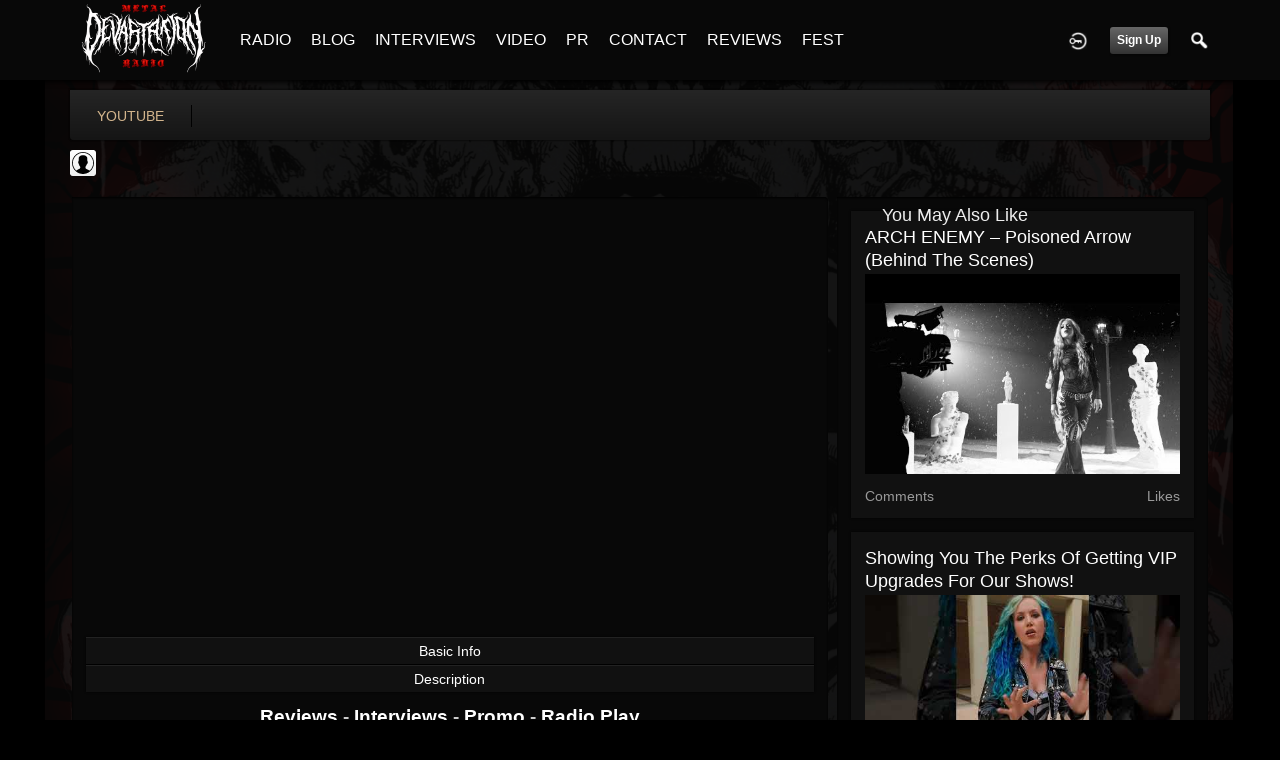

--- FILE ---
content_type: text/html; charset=utf-8
request_url: https://www.google.com/recaptcha/api2/aframe
body_size: 221
content:
<!DOCTYPE HTML><html><head><meta http-equiv="content-type" content="text/html; charset=UTF-8"></head><body><script nonce="fehbtErrbEwSaGAQw6ynhA">/** Anti-fraud and anti-abuse applications only. See google.com/recaptcha */ try{var clients={'sodar':'https://pagead2.googlesyndication.com/pagead/sodar?'};window.addEventListener("message",function(a){try{if(a.source===window.parent){var b=JSON.parse(a.data);var c=clients[b['id']];if(c){var d=document.createElement('img');d.src=c+b['params']+'&rc='+(localStorage.getItem("rc::a")?sessionStorage.getItem("rc::b"):"");window.document.body.appendChild(d);sessionStorage.setItem("rc::e",parseInt(sessionStorage.getItem("rc::e")||0)+1);localStorage.setItem("rc::h",'1764980956009');}}}catch(b){}});window.parent.postMessage("_grecaptcha_ready", "*");}catch(b){}</script></body></html>